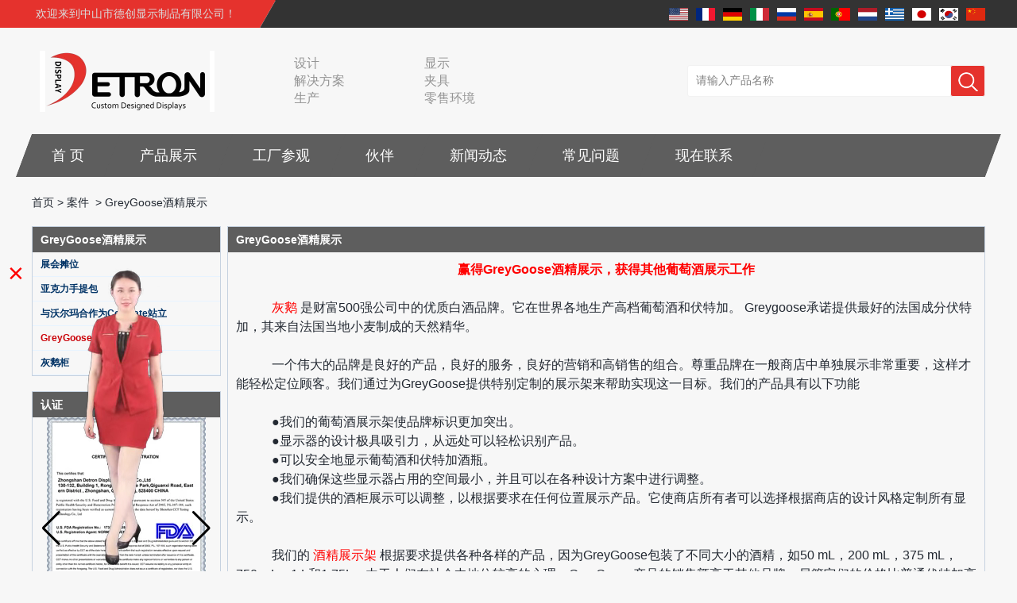

--- FILE ---
content_type: text/html; charset=utf-8
request_url: https://www.displaystandsupplier.com/cn/CASE/Win-GreyGoose-alcohol-display,Got-other-wine-disp.html
body_size: 10864
content:
<!DOCTYPE html>
<html lang="zh-CN">

<head>
    <meta charset="utf-8">
    <!-- SEO BEGIN -->
    <title>酒精展示柜制造商，酒柜展示柜供应商，零售酒展示工厂 - 中国展示架制造商，展示架供应商，定制亚克力展示供应商，中国展示架批发商</title>
    <meta name="keywords" content="酒精展示，酒精展示柜，酒柜，酒架，酒柜，酒柜，酒柜，零售酒柜" />
    <meta name="description" content="专注于中国十多年的葡萄酒展示。我们认真对待每一件产品。定制的展示架制造商为您的葡萄酒制作展示架，它可以向您的客户展示您的产品。" />
    <link rel="canonical" href="https://www.displaystandsupplier.com/cn/CASE/Win-GreyGoose-alcohol-display,Got-other-wine-disp.html">
    <link rel="alternate" hreflang="en" href="https://www.displaystandsupplier.com/CASE/Win-GreyGoose-alcohol-display,Got-other-wine-disp.html">
    <link rel="alternate" hreflang="fr" href="https://www.displaystandsupplier.com/fr/CASE/Win-GreyGoose-alcohol-display,Got-other-wine-disp.html">
    <link rel="alternate" hreflang="de" href="https://www.displaystandsupplier.com/de/CASE/Win-GreyGoose-alcohol-display,Got-other-wine-disp.html">
    <link rel="alternate" hreflang="it" href="https://www.displaystandsupplier.com/it/CASE/Win-GreyGoose-alcohol-display,Got-other-wine-disp.html">
    <link rel="alternate" hreflang="ru" href="https://www.displaystandsupplier.com/ru/CASE/Win-GreyGoose-alcohol-display,Got-other-wine-disp.html">
    <link rel="alternate" hreflang="es" href="https://www.displaystandsupplier.com/es/CASE/Win-GreyGoose-alcohol-display,Got-other-wine-disp.html">
    <link rel="alternate" hreflang="pt" href="https://www.displaystandsupplier.com/pt/CASE/Win-GreyGoose-alcohol-display,Got-other-wine-disp.html">
    <link rel="alternate" hreflang="nl" href="https://www.displaystandsupplier.com/nl/CASE/Win-GreyGoose-alcohol-display,Got-other-wine-disp.html">
    <link rel="alternate" hreflang="el" href="https://www.displaystandsupplier.com/gr/CASE/Win-GreyGoose-alcohol-display,Got-other-wine-disp.html">
    <link rel="alternate" hreflang="ja" href="https://www.displaystandsupplier.com/jp/CASE/Win-GreyGoose-alcohol-display,Got-other-wine-disp.html">
    <link rel="alternate" hreflang="ko" href="https://www.displaystandsupplier.com/kr/CASE/Win-GreyGoose-alcohol-display,Got-other-wine-disp.html">
    <link rel="alternate" hreflang="zh-CN" href="https://www.displaystandsupplier.com/cn/CASE/Win-GreyGoose-alcohol-display,Got-other-wine-disp.html">
    <meta property="og:type" content="website" />
    <meta property="og:title" content="酒精展示柜制造商，酒柜展示柜供应商，零售酒展示工厂 - 中国展示架制造商，展示架供应商，定制亚克力展示供应商，中国展示架批发商" />
    <meta property="og:site_name" content="酒精展示，酒精展示柜，酒柜，酒架，酒柜，酒柜，酒柜，零售酒柜" />
    <meta property="og:description" content="专注于中国十多年的葡萄酒展示。我们认真对待每一件产品。定制的展示架制造商为您的葡萄酒制作展示架，它可以向您的客户展示您的产品。" />
    <meta property="og:url" content="https://www.displaystandsupplier.com/cn/CASE/Win-GreyGoose-alcohol-display,Got-other-wine-disp.html" />
    <meta property="og:image" content="https://cdn.cloudbf.com/thumb/pad/500x500_xsize/upfile/72/article/2019080717211890101.jpg.webp" />
    <link rel="shortcut icon" href="/favicon.ico">
    <meta name="author" content="yjzw.net">
    <!-- SEO END -->
    <!--[if IE]>
    <meta http-equiv="X-UA-Compatible" content="IE=edge">
    <![endif]-->
    <meta name="viewport" content="width=device-width, initial-scale=1">
    <link rel="stylesheet" type="text/css" href="/themes/zzx/zsdczs/static/font/iconfont.css" />
    <link rel="stylesheet" type="text/css" href="/themes/zzx/zsdczs/static/fonts/iconfont.css" />
    <link rel="stylesheet" type="text/css" href="/themes/zzx/zsdczs/static/css/animate.min.css">
    <link rel="stylesheet" type="text/css" href="/themes/zzx/zsdczs/static/css/yunteam.css?v=1.1.4" />
    <link rel="stylesheet" type="text/css" href="/themes/zzx/zsdczs/static/css/style.css" />
    <link rel="stylesheet" type="text/css" href="/themes/zzx/zsdczs/static/css/xiugai.css?v=1.1.1" />
    <!--  -->
    <link rel="stylesheet" href="/themes/zzx/a_public/css/swiper-bundle.min.css" />
    <script src="/themes/zzx/a_public/js/jquery.min.js"></script>
    <script src="/themes/zzx/a_public/layer/layer.js"></script>
    <script src="/themes/zzx/a_public/js/MSClass.js"></script>
    <script src="/themes/zzx/a_public/js/swiper-bundle.min.js"></script>
    <script src="/themes/zzx/a_public/js/yunteam.js" ty pe="text/javascript" charset="utf-8"></script>

    <!--[if lt IE 9]>
    <script src="/themes/zzx/a_public/js/html5shiv.min.js"></script>
    <script src="/themes/zzx/a_public/js/respond.min.js"></script>
    <![endif]-->
    

    
    <link rel="stylesheet" href="/themes/zzx/a_public/css/editable_page.css"><!-- Google Tag Manager -->
<script>(function(w,d,s,l,i){w[l]=w[l]||[];w[l].push({'gtm.start':
new Date().getTime(),event:'gtm.js'});var f=d.getElementsByTagName(s)[0],
j=d.createElement(s),dl=l!='dataLayer'?'&l='+l:'';j.async=true;j.src=
'https://www.googletagmanager.com/gtm.js?id='+i+dl;f.parentNode.insertBefore(j,f);
})(window,document,'script','dataLayer','GTM-PTXVMR3');</script>
<!-- End Google Tag Manager -->
<!-- Google tag (gtag.js) -->
<script async src="https://www.googletagmanager.com/gtag/js?id=UA-245522001-1"></script>
<script>
  window.dataLayer = window.dataLayer || [];
  function gtag(){dataLayer.push(arguments);}
  gtag('js', new Date());

  gtag('config', 'UA-245522001-1');
</script>

<meta name="google-site-verification" content="hZLGPOvQJZPlzc7lsc6G3CcmxcVgxqaWqV00MqZAb1c" /></head>

<body class="">
    <!-- Google Tag Manager (noscript) -->
<noscript><iframe src="https://www.googletagmanager.com/ns.html?id=GTM-PTXVMR3"
height="0" width="0" style="display:none;visibility:hidden"></iframe></noscript>
<!-- End Google Tag Manager (noscript) -->    <!-- header -->
    <div class="header">
        <div class="header-top">
            <div class="zcj_content clearfix">
                <div class="welcome pull-left">欢迎来到中山市德创显示制品有限公司！</div>
                <div class="language-nav pull-right">
                                            <a alt="English" href="https://www.displaystandsupplier.com/CASE/Win-GreyGoose-alcohol-display,Got-other-wine-disp.html" class="en1">
                            <img src="/themes/zzx/a_public/flags/4x3/us.svg" width="24px" height="16px" />
                        </a>
                                            <a alt="français" href="https://www.displaystandsupplier.com/fr/CASE/Win-GreyGoose-alcohol-display,Got-other-wine-disp.html" class="fr1">
                            <img src="/themes/zzx/a_public/flags/4x3/fr.svg" width="24px" height="16px" />
                        </a>
                                            <a alt="Deutsche" href="https://www.displaystandsupplier.com/de/CASE/Win-GreyGoose-alcohol-display,Got-other-wine-disp.html" class="de1">
                            <img src="/themes/zzx/a_public/flags/4x3/de.svg" width="24px" height="16px" />
                        </a>
                                            <a alt="Italian" href="https://www.displaystandsupplier.com/it/CASE/Win-GreyGoose-alcohol-display,Got-other-wine-disp.html" class="it1">
                            <img src="/themes/zzx/a_public/flags/4x3/it.svg" width="24px" height="16px" />
                        </a>
                                            <a alt="русский" href="https://www.displaystandsupplier.com/ru/CASE/Win-GreyGoose-alcohol-display,Got-other-wine-disp.html" class="ru1">
                            <img src="/themes/zzx/a_public/flags/4x3/ru.svg" width="24px" height="16px" />
                        </a>
                                            <a alt="Español" href="https://www.displaystandsupplier.com/es/CASE/Win-GreyGoose-alcohol-display,Got-other-wine-disp.html" class="es1">
                            <img src="/themes/zzx/a_public/flags/4x3/es.svg" width="24px" height="16px" />
                        </a>
                                            <a alt="português" href="https://www.displaystandsupplier.com/pt/CASE/Win-GreyGoose-alcohol-display,Got-other-wine-disp.html" class="pt1">
                            <img src="/themes/zzx/a_public/flags/4x3/pt.svg" width="24px" height="16px" />
                        </a>
                                            <a alt="Nederlands" href="https://www.displaystandsupplier.com/nl/CASE/Win-GreyGoose-alcohol-display,Got-other-wine-disp.html" class="nl1">
                            <img src="/themes/zzx/a_public/flags/4x3/nl.svg" width="24px" height="16px" />
                        </a>
                                            <a alt="Ελληνικά" href="https://www.displaystandsupplier.com/gr/CASE/Win-GreyGoose-alcohol-display,Got-other-wine-disp.html" class="gr1">
                            <img src="/themes/zzx/a_public/flags/4x3/gr.svg" width="24px" height="16px" />
                        </a>
                                            <a alt="日本語" href="https://www.displaystandsupplier.com/jp/CASE/Win-GreyGoose-alcohol-display,Got-other-wine-disp.html" class="jp1">
                            <img src="/themes/zzx/a_public/flags/4x3/jp.svg" width="24px" height="16px" />
                        </a>
                                            <a alt="한국어" href="https://www.displaystandsupplier.com/kr/CASE/Win-GreyGoose-alcohol-display,Got-other-wine-disp.html" class="kr1">
                            <img src="/themes/zzx/a_public/flags/4x3/kr.svg" width="24px" height="16px" />
                        </a>
                                            <a alt="简体中文" href="https://www.displaystandsupplier.com/cn/CASE/Win-GreyGoose-alcohol-display,Got-other-wine-disp.html" class="cn1">
                            <img src="/themes/zzx/a_public/flags/4x3/cn.svg" width="24px" height="16px" />
                        </a>
                                    </div>
            </div>
        </div>
        <div class="header-ctt">
            <div class="zcj_content clearfix">
                <a href="/cn" class="header-logo" rel="home" title="中山市德创展示制品有限公司"><img alt="中山市德创展示制品有限公司" src="https://cdn.cloudbf.com/thumb/pad/220x77_xsize/files/72/img/2022/06/02/202206021107180129747.png.webp" title="中山市德创展示制品有限公司" alt="中山市德创展示制品有限公司"></a>
                <div class="header-search">
                    <form action="/cn/apisearch.html" method="post" name="SearchForm" id="SearchForm">
                        <input type="text" class="textbox3" name="keyword" id="keywords" value="请输入产品名称" def="请输入产品名称" onfocus="onFocus(this)" onblur="onBlur(this)" />
                        <button type="submit"></button>
                    </form>
                </div>
                <div class="header-text">
                    设计<br />
解决方案<br />
生产                </div>
                <div class="header-text">
                    显示<br />
夹具<br />
零售环境                </div>
            </div>
        </div>
    </div>

    <div class="nav-container">
        <div class="nav zcj_content">
            <ul>
                                        <li class=""><a href="/cn/index.html" title="首  页">首  页</a></li>
                                                        <li class="">
                        <a href="/cn/products.htm" title="中国 产品展示 制造商">产品展示</a>
                                                <ul>
                                                            <li>
                                    <a href="/cn/products/Acrylic-Display-Stand.htm" title="中国 亚克力展示架 制造商">亚克力展示架</a>
                                                                    </li>
                                                            <li>
                                    <a href="/cn/products/Metal-Display-Stand.htm" title="中国 金属展示架 制造商">金属展示架</a>
                                                                    </li>
                                                            <li>
                                    <a href="/cn/products/Wooden-Display-Stand.htm" title="中国 木制展示架 制造商">木制展示架</a>
                                                                    </li>
                                                            <li>
                                    <a href="/cn/products/Small-Display-Stand.htm" title="中国 小型展示架 制造商">小型展示架</a>
                                                                    </li>
                                                            <li>
                                    <a href="/cn/products/Cosmetic-Display-Stand.htm" title="中国 化妆品展示架 制造商">化妆品展示架</a>
                                                                    </li>
                                                            <li>
                                    <a href="/cn/products/Sunglasses-Display-Stand.htm" title="中国 太阳镜展示架 制造商">太阳镜展示架</a>
                                                                    </li>
                                                            <li>
                                    <a href="/cn/products/Watch-Display-Stand.htm" title="中国 手表展示架 制造商">手表展示架</a>
                                                                    </li>
                                                            <li>
                                    <a href="/cn/products/Cigarette-Display-Stand.htm" title="中国 香烟展示架 制造商">香烟展示架</a>
                                                                    </li>
                                                            <li>
                                    <a href="/cn/products/Cardboard-Display-Stand.htm" title="中国 纸板展示架 制造商">纸板展示架</a>
                                                                    </li>
                                                            <li>
                                    <a href="/cn/products/Medical-Gear.htm" title="中国 医疗装备 制造商">医疗装备</a>
                                                                    </li>
                                                            <li>
                                    <a href="/cn/products/Wine-Display.htm" title="中国 酒柜 制造商">酒柜</a>
                                                                    </li>
                                                    </ul>
                                            </li>
                                                            <li class=""><a href="/cn/factory.html" title="工厂参观">工厂参观</a></li>
                                                            <li class=""><a href="/cn/CASE.html" title="伙伴">伙伴</a></li>
                                                        <li class="">
                        <a href="/cn/news.htm" title="新闻动态">新闻动态</a>
                                                <ul>
                                                            <li>
                                    <a href="/cn/news/Company-News.htm" title="公司新闻">公司新闻</a>
                                                                    </li>
                                                            <li>
                                    <a href="/cn/news/Industry-News.htm" title="行业新闻">行业新闻</a>
                                                                    </li>
                                                    </ul>
                                            </li>
                                                            <li class=""><a href="/cn/FAQs.html" title="常见问题">常见问题</a></li>
                                                            <li class=""><a href="/cn/inquiry.html" title="现在联系" target="_blank" >现在联系</a></li>
                                                </ul>
        </div>
    </div>
</header>
    <div style="height: 70px"></div>


    <!---->

    <!---->
    
<div id="container">
    <div id="position">
                <a href="/cn">首页</a>
                &gt;
                <a href="/cn/CASE.html">案件</a>
                &nbsp;>&nbsp;<span>GreyGoose酒精展示</span>
    </div>

<div id="main">

    <div class="sider">
        <dl class="box menu">
            <dt>GreyGoose酒精展示</dt>
                        <dd class="">
                <a href="/cn/CASE/Trade-Fair-Booth.html" class="parent top">展会摊位</a>
            </dd>
                        <dd class="">
                <a href="/cn/CASE/Acrylic-Handbag.html" class="parent top">亚克力手提包</a>
            </dd>
                        <dd class="">
                <a href="/cn/CASE/Cooperation-with-Walmart-for-Coalgate-stands.html" class="parent top">与沃尔玛合作为Coalgate站立</a>
            </dd>
                        <dd class="active">
                <a href="/cn/CASE/Win-GreyGoose-alcohol-display,Got-other-wine-disp.html" class="parent top">GreyGoose酒精展示</a>
            </dd>
                        <dd class="">
                <a href="/cn/CASE/Grey-Goose-cabinet.html" class="parent top">灰鹅柜</a>
            </dd>
                    </dl>
        <!--include left-->
        <script type="text/javascript">
    $('.category dd span').click(function(){
        if($(this).parent().hasClass('select')){
            $(this).parent().removeClass('select')
        }else{
            $(this).parent().toggleClass('open').siblings().removeClass('open');
        }
    })
</script>
<div class="h5"></div>


<div class="website" ><dl class="box cert">
    <dt>认证</dt>
    <dd>
        <div class="swiper-container add_Certifications6">
            <div class="swiper-wrapper">
                                <div class="swiper-slide">
                                        <a href="javascript:void(0);"><img src="https://cdn.cloudbf.com/thumb/format/mini_xsize/upfile/72/ad/2021101214243397181.jpg.webp" title="证书1"></a>
                                    </div>
                                <div class="swiper-slide">
                                        <a href="javascript:void(0);"><img src="https://cdn.cloudbf.com/thumb/format/mini_xsize/upfile/72/ad/2021101214252648411.jpg.webp" title="证书2"></a>
                                    </div>
                                <div class="swiper-slide">
                                        <a href="javascript:void(0);"><img src="https://cdn.cloudbf.com/thumb/format/mini_xsize/upfile/72/ad/2021101214275654311.jpg.webp" title="证书3"></a>
                                    </div>
                                <div class="swiper-slide">
                                        <a href="javascript:void(0);"><img src="https://cdn.cloudbf.com/thumb/format/mini_xsize/upfile/72/ad/2021101214281177481.jpg.webp" title="证书4"></a>
                                    </div>
                                <div class="swiper-slide">
                                        <a href="javascript:void(0);"><img src="https://cdn.cloudbf.com/thumb/format/mini_xsize/upfile/72/ad/2021101214282634601.jpg.webp" title="证书5"></a>
                                    </div>
                                <div class="swiper-slide">
                                        <a href="javascript:void(0);"><img src="https://cdn.cloudbf.com/thumb/format/mini_xsize/upfile/72/ad/2021101214284253441.jpg.webp" title="证书6"></a>
                                    </div>
                                <div class="swiper-slide">
                                        <a href="javascript:void(0);"><img src="https://cdn.cloudbf.com/thumb/format/mini_xsize/upfile/72/ad/2021101214285440241.jpg.webp" title="证书7"></a>
                                    </div>
                                            </div>
            <div class="swiper-button-next swiper-button-black"></div>
            <div class="swiper-button-prev swiper-button-black"></div>
        </div>
        <!---->
        <script>
            var swiper = new Swiper('.add_Certifications6', {
      spaceBetween: 30,
      centeredSlides: true,
      loop:true,
      autoplay: {
        delay: 4500,
        disableOnInteraction: false,
      },
      navigation: {
        nextEl: '.add_Certifications6 .swiper-button-next',
        prevEl: '.add_Certifications6 .swiper-button-prev',
      },
    });
  </script>
    </dd>
</dl>
</div>
<div class="h5"></div>


<div class=" wow fadeInUp website" ><dl class="box contactus">
    <dt>联系我们</dt>
    <dd>
                中山市德创展示制品有限公司<br/>电子邮件：sales@detronpop.com .cn<br/>电话：0086-760-88628606<br/>传真：0086-760-88628689<br/>地址：广东省中山市东区槎桥路19号广财跨境电商孵化园2楼<br/>邮政编码：528400                <div class="online">
                        <div class="clear"></div>
        </div>
        <a href="/cn/contact-us.html" class="btn">现在联系</a>
    </dd>
</dl>
</div>
<div class="h5"></div>


<div class="website" ><dl class="box latest"><dt>最新新闻</dt>
    <dd id="marquee264">
                <h4><a href="/cn/news/What-is-holographic-display-cabinet.html" title="中国 什么是全息展示柜 制造商">什么是全息展示柜</a></h4>
        <div class="text"></div>
                <h4><a href="/cn/news/What-is-the-showcase-and-what-are-the-characteristics-of-the-showcase.html" title="中国 什么是展柜，展柜有什么特点 制造商">什么是展柜，展柜有什么特点</a></h4>
        <div class="text"></div>
                <h4><a href="/cn/news/Detailed-classification-of-cosmetics-display-stands.html" title="中国 化妆品展示的详细分类 制造商">化妆品展示的详细分类</a></h4>
        <div class="text">展品通常在展出展品和展览展览中的空间氛围中发挥作用。展品的形状，颜色，材料，纹理和其他方面必须与显示环境的风格一致，显示器的性质和展品的...</div>
                <h4><a href="/cn/news/How-do-underwear-showcases-attract-customers.html" title="中国 内衣展柜如何吸引顾客？ 制造商">内衣展柜如何吸引顾客？</a></h4>
        <div class="text"></div>
                <h4><a href="/cn/news/Designed-by-the-Italian-clothing-brand-United-Colors-of-Benetton-s-new-store.html" title="中国 由意大利服装品牌联合宾夕尼州的新商店设计 制造商">由意大利服装品牌联合宾夕尼州的新商店设计</a></h4>
        <div class="text">项目介绍 意大利品牌的Corso Vittorio Emanuele商店及时在2月份迎来米兰时装周的时间。一个月，数字，多感官激活战略性地装饰了这种新的全粉红色...</div>
                <h4><a href="/cn/news/12-Ways-to-Do-Live-Shop-Dead-Ends-in-Supermarkets.html" title="中国 12种方法可以在超市结束的Live Shop死亡！ 制造商">12种方法可以在超市结束的Live Shop死亡！</a></h4>
        <div class="text">在每家商店中，将有一些盲点客户难以看到，如传统的冰柜，角落等。如何有效地避免在太空管理和类别管理和设计中的死亡结局？ 近年来，空间管理和...</div>
                <h4><a href="/cn/news/Versace-flagship-store-display.html" title="中国 范思哲旗舰商店显示 制造商">范思哲旗舰商店显示</a></h4>
        <div class="text">Versace于1978年在意大利出生，由意大利设计师Gianni Versace与兄弟Santo和Donatella的意大利设计师。 2018年底，Versace Versace是由美国轻型豪...</div>
                <h4><a href="/cn/news/What-are-the-functions-and-features-of-the-smart-display-stand-system.html" title="中国 智能显示器架系统的功能和功能是什么？ 制造商">智能显示器架系统的功能和功能是什么？</a></h4>
        <div class="text">传统的销售模式“讲故事”不再适合市场的需求，现在通过智能展示架促进的销售模式“经验主义”在市场上很受欢迎。 智能显示立场将视频广告，信息...</div>
                <h4><a href="/cn/news/Professional-customization-service-display-stand-customization-experts-around-you.html" title="中国 专业的定制服务，展示您周围的立场定制专家 制造商">专业的定制服务，展示您周围的立场定制专家</a></h4>
        <div class="text">如今，定制展示架越来越受到客户的青睐和追捧。为什么是这样？新的和新的想法，高质量的服务和一对一的设计基于准确数据的现场测量，这使得商店的...</div>
                <h4><a href="/cn/news/Display-cabinet-manufacturers-out-of-new-products-cylindrical-transparent-rotating-cosmetic-display.html" title="中国 展示橱柜制造商退出新产品，圆柱形透明旋转化妆品显示器 制造商">展示橱柜制造商退出新产品，圆柱形透明旋转化妆品显示器</a></h4>
        <div class="text">展示柜制造商的新产品已经到来，打破了传统展示柜的空间限制，用圆筒旋转化妆品展示柜，并以360度全面地显示化妆品。我们都知道化妆品展示柜可以...</div>
            </dd>
</dl>
<script type="text/javascript">
new Marquee("marquee264", "top", 1, 236, 352, 50, 5000)
</script>
</div>
<div class="h5"></div>


<div class="website" ><dl class="box product">
    <dt>新品到货</dt>
    <dd id="marqueea263">
                <div class="item">
            <a href="/cn/products/China-Customized-Acrylic-Black-2-Tiers-Wine-Cabinet-Bar-Showcase-Bottle-Display-Case-With-LOGO-Manufacturer.html" class="pic" title="中国 中国定制亚克力黑色 2 层酒柜酒吧展示瓶展示柜带标志制造商 制造商">
                <img src="https://cdn.cloudbf.com/thumb/format/mini_xsize/files/72/img/2023/02/09/202302091128060121165.jpg.webp" alt="中国 中国定制亚克力黑色 2 层酒柜酒吧展示瓶展示柜带标志制造商 制造商" />
            </a>
            <h2>
                <a href="/cn/products/China-Customized-Acrylic-Black-2-Tiers-Wine-Cabinet-Bar-Showcase-Bottle-Display-Case-With-LOGO-Manufacturer.html" title="中国 中国定制亚克力黑色 2 层酒柜酒吧展示瓶展示柜带标志制造商 制造商">中国定制亚克力黑色 2 层酒柜酒吧展示瓶展示柜带标志制造商</a>
            </h2>
            <div class="clear"></div>
        </div>
                <div class="item">
            <a href="/cn/products/Acrylic-Greeting-Card-Display-Rack-Wholesale.html" class="pic" title="中国 亚克力贺卡展示架批发 制造商">
                <img src="https://cdn.cloudbf.com/thumb/format/mini_xsize/files/72/img/2022/10/17/202210171150330192324.jpg.webp" alt="中国 亚克力贺卡展示架批发 制造商" />
            </a>
            <h2>
                <a href="/cn/products/Acrylic-Greeting-Card-Display-Rack-Wholesale.html" title="中国 亚克力贺卡展示架批发 制造商">亚克力贺卡展示架批发</a>
            </h2>
            <div class="clear"></div>
        </div>
                <div class="item">
            <a href="/cn/products/Factory-direct-green-PVC-round-plinth-countertop-display-stand-for-display-product.html" class="pic" title="中国 厂家直销绿色PVC圆形底座台面展示架展示产品 制造商">
                <img src="https://cdn.cloudbf.com/thumb/format/mini_xsize/upfile/72/product_o/Factory-direct-green-PVC-round-plinth-countertop-display-stand-for-display-product.jpg.webp" alt="中国 厂家直销绿色PVC圆形底座台面展示架展示产品 制造商" />
            </a>
            <h2>
                <a href="/cn/products/Factory-direct-green-PVC-round-plinth-countertop-display-stand-for-display-product.html" title="中国 厂家直销绿色PVC圆形底座台面展示架展示产品 制造商">厂家直销绿色PVC圆形底座台面展示架展示产品</a>
            </h2>
            <div class="clear"></div>
        </div>
                <div class="item">
            <a href="/cn/products/Wholesale-customized-red-acrylic-PVC-pedestal-plinth-countertop-display-stand-for-product.html" class="pic" title="中国 批发定做红色亚克力PVC底座底座台面展示架产品 制造商">
                <img src="https://cdn.cloudbf.com/thumb/format/mini_xsize/upfile/72/product_o/Wholesale-customized-red-acrylic-PVC-pedestal-plinth-countertop-display-stand-for-product.jpg.webp" alt="中国 批发定做红色亚克力PVC底座底座台面展示架产品 制造商" />
            </a>
            <h2>
                <a href="/cn/products/Wholesale-customized-red-acrylic-PVC-pedestal-plinth-countertop-display-stand-for-product.html" title="中国 批发定做红色亚克力PVC底座底座台面展示架产品 制造商">批发定做红色亚克力PVC底座底座台面展示架产品</a>
            </h2>
            <div class="clear"></div>
        </div>
                <div class="item">
            <a href="/cn/products/3-Tiers-double-sided-wooden-flooring-display-cabinet-for-drinks.html" class="pic" title="中国 3层双面木地板饮料展示柜 制造商">
                <img src="https://cdn.cloudbf.com/thumb/format/mini_xsize/upfile/72/product_o/3-Tiers-double-sided-wooden-flooring-display-cabinet-for-drinks.jpg.webp" alt="中国 3层双面木地板饮料展示柜 制造商" />
            </a>
            <h2>
                <a href="/cn/products/3-Tiers-double-sided-wooden-flooring-display-cabinet-for-drinks.html" title="中国 3层双面木地板饮料展示柜 制造商">3层双面木地板饮料展示柜</a>
            </h2>
            <div class="clear"></div>
        </div>
                <div class="item">
            <a href="/cn/products/OEM-ODM-customized-acrylic-countertop-rotating-display-stand-bottle-glorifier-for-beer.html" class="pic" title="中国 OEM ODM定制的丙烯酸台面旋转展示架啤酒瓶增湿器 制造商">
                <img src="https://cdn.cloudbf.com/thumb/format/mini_xsize/upfile/72/product_o/OEM-ODM-customized-acrylic-countertop-rotating-display-stand-bottle-glorifier-for-beer.jpg.webp" alt="中国 OEM ODM定制的丙烯酸台面旋转展示架啤酒瓶增湿器 制造商" />
            </a>
            <h2>
                <a href="/cn/products/OEM-ODM-customized-acrylic-countertop-rotating-display-stand-bottle-glorifier-for-beer.html" title="中国 OEM ODM定制的丙烯酸台面旋转展示架啤酒瓶增湿器 制造商">OEM ODM定制的丙烯酸台面旋转展示架啤酒瓶增湿器</a>
            </h2>
            <div class="clear"></div>
        </div>
                <div class="item">
            <a href="/cn/products/Customized-design-4-tiers-wooden-cube-flooring-rotating-display-stand-for-wine.html" class="pic" title="中国 定制设计4层木质立方体地板旋转展示架，用于葡萄酒 制造商">
                <img src="https://cdn.cloudbf.com/thumb/format/mini_xsize/upfile/72/product_o/Customized-design-4-tiers-wooden-cube-flooring-rotating-display-stand-for-wine.jpg.webp" alt="中国 定制设计4层木质立方体地板旋转展示架，用于葡萄酒 制造商" />
            </a>
            <h2>
                <a href="/cn/products/Customized-design-4-tiers-wooden-cube-flooring-rotating-display-stand-for-wine.html" title="中国 定制设计4层木质立方体地板旋转展示架，用于葡萄酒 制造商">定制设计4层木质立方体地板旋转展示架，用于葡萄酒</a>
            </h2>
            <div class="clear"></div>
        </div>
                <div class="item">
            <a href="/cn/products/2-Tiers-customized-design-wooden-glass-wine-display-cabinet-for-retail-store.html" class="pic" title="中国 2层定制设计零售商店木制玻璃酒柜 制造商">
                <img src="https://cdn.cloudbf.com/thumb/format/mini_xsize/upfile/72/product_o/2-Tiers-customized-design-wooden-glass-wine-display-cabinet-for-retail-store.jpg.webp" alt="中国 2层定制设计零售商店木制玻璃酒柜 制造商" />
            </a>
            <h2>
                <a href="/cn/products/2-Tiers-customized-design-wooden-glass-wine-display-cabinet-for-retail-store.html" title="中国 2层定制设计零售商店木制玻璃酒柜 制造商">2层定制设计零售商店木制玻璃酒柜</a>
            </h2>
            <div class="clear"></div>
        </div>
            </dd>
</dl>
<script type="text/javascript">
new Marquee("marqueea263", "top", 1, 236, 552, 50, 5000)
</script>
<div class="h5"></div>
</div>


<script>
    
        window.Subscribe = function () {
            var email = $("#Email").val();
            var t  = /^(\w-*\.*)+@(\w-?)+(\.\w{2,})+$/;;
            if(!(t.test(email))){
                layer.msg('请输入您的电子邮件地址！', {icon: 5,  anim: 6});
                return false;
            }
            if (email == 'E-mail Address' || email == ''){
                layer.msg('请输入您的电子邮件地址！', {icon: 5,  anim: 6});
                return false;
            }else{
                layer.load();

                $.ajax({
                    url:"/cn/emailsave.html",
                    dataType:"json",
                    async:true,
                    data:{email:email},
                    type:"POST",
                    success:function(res){
                        layer.closeAll('loading');
                        if (res.code !== 200){
                            layer.msg(res.msg, {icon: 5,  anim: 6});
                        }else{
                            layer.msg(res.msg, {icon:6,time:1000}, function(){
                                location.reload();
                            });
                        }
                    },fail:function(err){
                        layer.closeAll('loading');
                    }
                });
            }
        }


</script>
        <!--include left end-->
    </div>


    <div class="sBody">
        <div class="box article">
            <h3 class="title">GreyGoose酒精展示</h3>
                        <div class="content">
                <p style="text-align: center; line-height: 1.5;"><span style="font-family: Arial; font-size: 12pt; font-weight: bold; color: rgb(255, 0, 0);">赢得GreyGoose酒精展示，获得其他葡萄酒展示工作</span></p>
<p style="text-align: left; line-height: 1.5; text-indent: 45px;"><span style="font-family: Arial; font-size: 12pt;"><br>
</span></p>
<p style="text-align: left; line-height: 1.5; text-indent: 45px;"><span style="font-family: Arial; font-size: 12pt;"><a href="/cn/CASE/Grey-Goose-cabinet.html" target="_blank" style="color: rgb(255, 0, 0);">灰鹅</a> 是财富500强公司中的优质白酒品牌。它在世界各地生产高档葡萄酒和伏特加。 Greygoose承诺提供最好的法国成分伏特加，其来自法国当地小麦制成的天然精华。<br>
</span></p>
<p style="text-align: left; line-height: 1.5; text-indent: 45px;"><span style="font-family: Arial; font-size: 12pt;"><br>
</span></p>
<p style="text-align: left; line-height: 1.5; text-indent: 45px;"><span style="font-family: Arial; font-size: 12pt;">一个伟大的品牌是良好的产品，良好的服务，良好的营销和高销售的组合。尊重品牌在一般商店中单独展示非常重要，这样才能轻松定位顾客。我们通过为GreyGoose提供特别定制的展示架来帮助实现这一目标。我们的产品具有以下功能<br>
</span></p>
<p style="text-align: left; line-height: 1.5; text-indent: 45px;"><span style="font-family: Arial; font-size: 12pt;"><br>
</span></p>
<p style="text-align: left; line-height: 1.5; text-indent: 45px;"><span style="font-family: Arial; font-size: 12pt;">●我们的葡萄酒展示架使品牌标识更加突出。<br>
</span></p>
<p style="text-align: left; line-height: 1.5; text-indent: 45px;"><span style="font-family: Arial; font-size: 12pt;">●显示器的设计极具吸引力，从远处可以轻松识别产品。<br>
</span></p>
<p style="text-align: left; line-height: 1.5; text-indent: 45px;"><span style="font-family: Arial; font-size: 12pt;">●可以安全地显示葡萄酒和伏特加酒瓶。<br>
</span></p>
<p style="text-align: left; line-height: 1.5; text-indent: 45px;"><span style="font-family: Arial; font-size: 12pt;">●我们确保这些显示器占用的空间最小，并且可以在各种设计方案中进行调整。 <br>
</span></p>
<p style="text-align: left; line-height: 1.5; text-indent: 45px;"><span style="font-family: Arial; font-size: 12pt;">●我们提供的酒柜展示可以调整，以根据要求在任何位置展示产品。它使商店所有者可以选择根据商店的设计风格定制所有显示。 <br>
</span></p>
<p style="text-align: left; line-height: 1.5; text-indent: 45px;"><span style="font-family: Arial; font-size: 12pt;"><br>
</span></p>
<p style="text-align: left; line-height: 1.5; text-indent: 45px;"><span style="font-family: Arial; font-size: 12pt;">我们的 <a href="/cn/CASE/Grey-Goose-cabinet.html" target="_blank" style="color: rgb(255, 0, 0);">酒精展示架</a> 根据要求提供各种各样的产品，因为GreyGoose包装了不同大小的酒精，如50 mL，200 mL，375 mL，750 mL，1 L和1,75L。由于人们在社会中地位较高的心理，GreyGoose产品的销售额高于其他品牌，尽管它们的价格比普通伏特加高4-5倍。 Grey Goose在所有营销策略方面做得很好。一个手里拿着雷达和法拉利的男人不想啜饮便宜的伏特加酒瓶。他们用品牌很好地操纵市场。我们的展示架利用了这一优势，因为我们使商店非常方便地展示这个品牌以吸引顾客。 <br>
</span></p>
<p style="text-align: left; line-height: 1.5; text-indent: 45px;"><span style="font-family: Arial; font-size: 12pt;"><br>
</span></p>
<p style="text-align: left; line-height: 1.5; text-indent: 45px;"><span style="font-family: Arial; font-size: 12pt;"><span style="font-weight: bold;">我们在零售酒展上的专业知识</span><br>
</span></p>
<p style="text-align: left; line-height: 1.5; text-indent: 45px;"><span style="font-family: Arial; font-size: 12pt;">一个伟大的产品需要在商店和俱乐部的伟大演示。高价伏特加酒瓶必须存放在明亮的酒精展示柜或葡萄酒展示柜中，有时我们称之为葡萄酒展示墙，零售葡萄酒展示柜，酒精展示柜，葡萄酒展示架，葡萄酒展示柜等。创意葡萄酒展示墙增加了俱乐部或酒吧的价值。那就是我们来的地方。 <br>
</span></p>
<p style="text-align: left; line-height: 1.5; text-indent: 45px;"><span style="font-family: Arial; font-size: 12pt;"><br>
</span></p>
<p style="text-align: left; line-height: 1.5; text-indent: 45px;"><span style="font-family: Arial; font-size: 12pt;">我们在与他们达成协议之后，在2013年之后一直在制造酒精架。我们从他们那里收到了巨大的定制订单，以提供满足各种需求的货架。我们的葡萄酒展示架非常受欢迎且成功。我们能够吸引像Bacardi和Patron这样的竞争品牌的关注。除了获得Grey Goose的定期订单外，我们也开始接收这些品牌的订单。<br>
</span></p>
<p style="text-align: left; line-height: 1.5; text-indent: 45px;"><span style="font-family: Arial; font-size: 12pt;"><br>
</span></p>
<p style="text-align: left; line-height: 1.5; text-indent: 45px;"><span style="font-family: Arial; font-size: 12pt;">由于高创意创新和优秀的设计模式，我们的葡萄酒展示柜产品非常成功。我们确保产品质量始终如一，客户满意。 </span></p>
<p style="text-align: left; line-height: 1.5; text-indent: 45px;"><span style="font-family: Arial; font-size: 12pt;"><br>
</span></p>            </div>
                    </div>
    </div>

    <div class="clear"></div>
</div>
</div>


    <!---->

    <div class="footer">
        <div class="zcj_content">
            <div class="row">
                <div class="col footer-logo">
                    <img src="/uploads/open/images/3/2018071917164394311.png" alt="中山市德创展示制品有限公司" title="中山市德创展示制品有限公司">                    
                    <p>Detron Display可以为任何类型的客户提供一整套专业服务，以便在商店促进他们的产品。</p>
                </div>
                <div class="col footer-dl">
                    <dl>
                        <dt>关于我们</dt>
                        <div class="website" >                        <dd>
                            <a href="/cn/about-us/about-us.html" alt="中国 关于我们 制造商" title="中国 关于我们 制造商">关于我们</a>
                        </dd>
                                                <dd>
                            <a href="/cn/contact-us/contact-us.html" alt="中国 联系我们 制造商" title="中国 联系我们 制造商">联系我们</a>
                        </dd>
                                                </div>
                    </dl>
                </div>
                <div class="col footer-dl">
                    <dl>
                        <dt style="text-align: center;">联系我们</dt>
                        <dd>电话：+86-760-88628606</dd>
                        <dd>电子邮件：<a class="mailto" href="mailto:sales@detronpop.com.cn">sales@detronpop.com.cn</a></dd>
                    </dl>

                    <div class="dzxc">
                        <a href="/cn/catalogue/index.html" alt="" title="">
                            <img src="/uploads/open/images/3/2018072815575579811.jpg" alt="">
                        </a>
                    </div>
                </div>
                <div class="col footer-dl">
                    <dl>
                        <dt>类别</dt>
                        <div class="website" >                        <dd>
                            <a href="/cn/products/Medical-Gear.htm" alt="中国 医疗装备 制造商" title="中国 医疗装备 制造商">医疗装备</a>
                        </dd>
                                                <dd>
                            <a href="/cn/products/Small-Display-Stand.htm" alt="中国 小型展示架 制造商" title="中国 小型展示架 制造商">小型展示架</a>
                        </dd>
                                                <dd>
                            <a href="/cn/products/Acrylic-Display-Stand.htm" alt="中国 亚克力展示架 制造商" title="中国 亚克力展示架 制造商">亚克力展示架</a>
                        </dd>
                                                <dd>
                            <a href="/cn/products/Metal-Display-Stand.htm" alt="中国 金属展示架 制造商" title="中国 金属展示架 制造商">金属展示架</a>
                        </dd>
                                                <dd>
                            <a href="/cn/products/Wooden-Display-Stand.htm" alt="中国 木制展示架 制造商" title="中国 木制展示架 制造商">木制展示架</a>
                        </dd>
                                                <dd>
                            <a href="/cn/products/Cardboard-Display-Stand.htm" alt="中国 纸板展示架 制造商" title="中国 纸板展示架 制造商">纸板展示架</a>
                        </dd>
                                                <dd><a href="/cn/products.htm" target="_blank">ETC...</a></dd>
                        </div>
                    </dl>
                </div>
            </div>
            <div class="footer-nav">
                                    <a href="/cn/news.htm" title="新闻动态">新闻动态</a>
                                    <a href="/cn/video.htm" title="视频">视频</a>
                                    <a href="/sitemap.xml" title="网站地图">网站地图</a>
                                    <a href="/cn/inquiry.html" title="提交询价">提交询价</a>
                            </div>
        </div>
    </div>


    <div class="footer-copyright">
        <div class="zcj_content clearfix">
                        <style>
                #linkspan a:hover{
                    color: #626161 !important;
                    text-decoration: underline !important;
                }
            </style>
            <div id="linkspan" style="display: flex;justify-content: center;align-items: center;flex-wrap: wrap;padding: 0px 0 10px;color: #626161;max-width: 1200px;margin: 0 auto;">
                <span style="font-size: 16px;">链接 :</span>
                                <a href="https://detrondisplay.en.alibaba.com/" target="_blank" rel="nofollow" title="阿里巴巴网站2" style="margin: 0 10px;font-size: 16px;color: #626161;">
                                        阿里巴巴网站2                                    </a>
                                <a href="https://detron.en.alibaba.com/" target="_blank" rel="nofollow" title="阿里巴巴网站1" style="margin: 0 10px;font-size: 16px;color: #626161;">
                                        阿里巴巴网站1                                    </a>
                            </div>
                        <div class="copyright">专注于在中国展示超过10年的展台。<br /><br/>版权所有©中山市德创展示制品有限公司All Rights Reserved。电话：+ 86-760-88628606电子邮件：sales@detronpop.com .cn<br /><br/>中国展示架制造商|展台供应商|定制亚克力展示供应商<br /></div>
        </div>
    </div>


    <!---->
    <a href="/cn/index.html" title="Back Home" rel="nofollow" id="homeSet"></a>
    <a href="#" title="Back Top" rel="nofollow" id="toTop" target="_self" onclick="toTop();return false"></a>
    <script type="text/javascript">
        toTopHide();
    </script>
    <div id="VideoDiv"></div>
    <script src="/themes/zzx/a_public/js/FloatDiv.js" type="text/javascript" charset="utf-8"></script>
    <script type="text/javascript">
        $(document).ready(function(){
            $('.lang').click(function(){
                if($('.head_lang').hasClass('auto')){
                    $('.head_lang').removeClass('auto');
                }else{
                    $('.head_lang').addClass('auto');
                }
                
            })
        });

    var FloatDiv = new FloatDivClass("VideoDiv");
    FloatDiv.opacity = 30;
    FloatDiv.DiffusionSpeed = 150;
    FloatDiv.ShowType = 3; 
    </script>
<script type="text/javascript">
     window.Subscribea = function () {
            var email = $("#FEmail").val();
            var t  = /^(\w-*\.*)+@(\w-?)+(\.\w{2,})+$/;
            if(!(t.test(email))){
                layer.msg('请输入您的电子邮件地址！', {icon: 5,  anim: 6});
                return false;
            }
            if (email == '电子邮件地址' || email == ''){
                layer.msg('请输入您的电子邮件地址！', {icon: 5,  anim: 6});
                return false;
            }else{
                layer.load();

                $.ajax({
                    url:"/cn/emailsave.html",
                    dataType:"json",
                    async:true,
                    data:{email:email},
                    type:"POST",
                    success:function(res){
                        layer.closeAll('loading');
                        if (res.code !== 200){
                            layer.msg(res.msg, {icon: 5,  anim: 6});
                        }else{
                            layer.msg(res.msg, {icon:6,time:1000}, function(){
                                location.reload();
                            });
                        }
                    },fail:function(err){
                        layer.closeAll('loading');
                    }
                });
                return false;
            }
        }

</script>
    <script type="text/javascript">
 $("#Inquirya").click(function(){
            var email = $("#Youremail").val();
            var CBM = $("#CBM").val();
            var Weight = $("#Weight").val();
            var from = $("#from").val();
            var to = $("#to").val();
            var contacts = $("#Yourcargoname").val();
            var message = $("#YourMessage").val();
                var verify = $("#footer_verify").val();
         
            var t = /^[A-Za-z0-9]+([-_.][A-Za-z\d]+)*@([A-Za-z\d]+[-.])+[A-Za-z\d]{2,5}$/;

            if (!(t.test(email))) {
                layer.msg('请输入您的电子邮件地址！', { icon: 5, anim: 6 });
                return false; 
            } 
                        if (verify == '') {
                layer.msg('请输入验证代码', { icon: 5, anim: 6 });
                return false;
            }
                            if (email == '') {
                    layer.msg('请输入您的电子邮件地址！', { icon: 5, anim: 6 });
                    return false;
                } else if (contacts == '') {
                    layer.msg('请输入名字和姓氏！', { icon: 5, anim: 6 });
                    return false;
                } else {
                    layer.load();

                    $.ajax({
                        url: "/cn/messagesave.html",
                        dataType: "json",
                        async: true,
                        data: { email: email, realname: contacts, content: message,cbm:CBM,weight:Weight,address_from:from,address_to:to , verify: verify  },
                        type: "POST",
                        success: function(res) {
                            layer.closeAll('loading');
                            if (res.code !== 200) {
                                layer.msg(res.msg, { icon: 5, anim: 6 });
                            } else {
                                layer.msg(res.msg, { icon: 6, time: 1000 }, function() {
                                    location.reload();
                                });
                            }
                        },fail:function(err){
                        layer.closeAll('loading');
                    }
                    });
                    return false;
                }
                return false;
            })
    
    </script>
    <script type="text/javascript"></script> <script defer src="https://analytics.vip.yilumao.com/script.js" data-website-id="87a32148-f747-11ee-ba43-3abf40a110b2"></script><script src="/video_host.jss"></script>
<script type="application/ld+json">
{
  "@context": "http://schema.org",
  "@type": "Organization",
  "name": "中山市德创展示制品有限公司",
  "url": "https://www.displaystandsupplier.com",
  "logo": "https://cdn.cloudbf.com/files/72/img/2022/06/02/202206021107180129747.png"
}
</script></body>

</html>